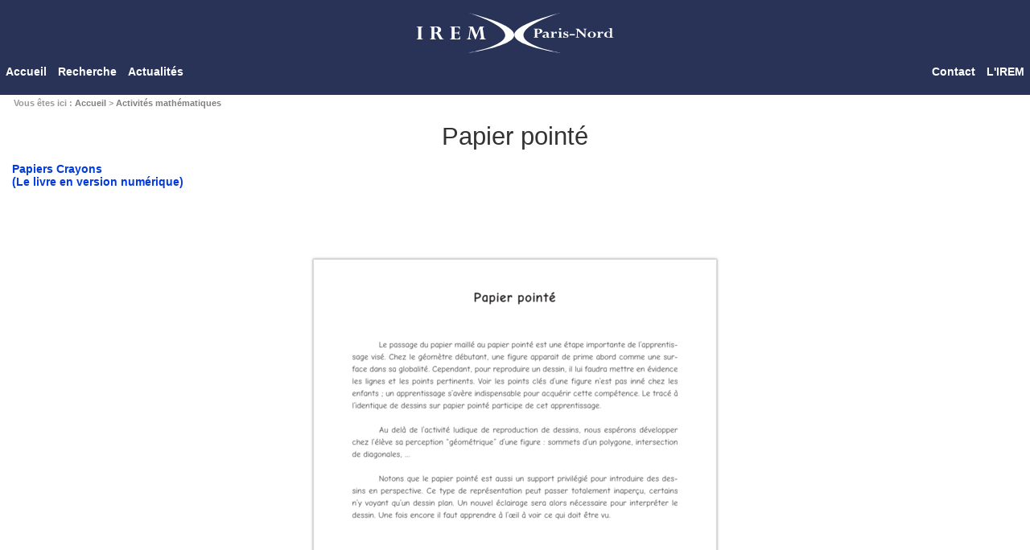

--- FILE ---
content_type: text/html; charset=utf-8
request_url: https://www-irem.univ-paris13.fr/site_spip/spip.php?article1434
body_size: 3850
content:

<!DOCTYPE html>
<html dir="ltr" lang="fr" class="ltr fr no-js">

<head>

<title>Papier pointé - IREM Paris Nord</title>



<meta name="description" content="L'IREM PARIS NORD fait partie du réseau des IREM (institut de recherche en enseignement des mathématiques). Son but est de proposer et promouvoir des contenus mathématiques à destination des professeurs de maths du secondaire et aux professeurs des écoles. Ces contenus se déclinent en activités et leçons pour la classe sur plusieurs types de support : le support papier et le support informatique avec les logiciels GéoTortue, Geogebra, le tableur, des programmes flash...">
<meta name="description2" content="IREM, réseau des IREM, mathématiques, mathematiques, maths, math, activités, leçons, Logo, GeoTortue, géotortue, défi logo, rallye mathématique, mathématiques et citoyenneté, groupe collège, collège, ecole, lycée, papiers crayons, figure, géométrie, numérique">


<meta name=viewport content="width=device-width, initial-scale=1">


<meta http-equiv="Content-Type" content="text/html; charset=utf-8">


<meta name="generator" content="SPIP 4.4.7">


<link rel="shortcut icon" href="squelettes/images/favicon.ico">


<link rel="alternate" type="application/rss+xml" title="Syndiquer tout le site" href="spip.php?page=backend">


<link rel="stylesheet" href="prive/spip_style.css" type="text/css" media="all">


<link rel="stylesheet" href="squelettes/habillage.css" type="text/css" media="screen, tv">


<link rel="stylesheet" href="" type="text/css" media="print">



<script>
var mediabox_settings={"auto_detect":true,"ns":"box","tt_img":true,"sel_g":"#documents_portfolio a[type='image\/jpeg'],#documents_portfolio a[type='image\/png'],#documents_portfolio a[type='image\/gif']","sel_c":".mediabox","str_ssStart":"Diaporama","str_ssStop":"Arr\u00eater","str_cur":"{current}\/{total}","str_prev":"Pr\u00e9c\u00e9dent","str_next":"Suivant","str_close":"Fermer","str_loading":"Chargement\u2026","str_petc":"Taper \u2019Echap\u2019 pour fermer","str_dialTitDef":"Boite de dialogue","str_dialTitMed":"Affichage d\u2019un media","splash_url":"","lity":{"skin":"_simple-dark","maxWidth":"90%","maxHeight":"90%","minWidth":"400px","minHeight":"","slideshow_speed":"2500","opacite":"0.9","defaultCaptionState":"expanded"}};
</script>
<!-- insert_head_css -->
<link rel="stylesheet" href="plugins-dist/mediabox/lib/lity/lity.css?1764926070" type="text/css" media="all" />
<link rel="stylesheet" href="plugins-dist/mediabox/lity/css/lity.mediabox.css?1764926070" type="text/css" media="all" />
<link rel="stylesheet" href="plugins-dist/mediabox/lity/skins/_simple-dark/lity.css?1764926070" type="text/css" media="all" /><link rel='stylesheet' type='text/css' media='all' href='plugins-dist/porte_plume/css/barre_outils.css?1764926072' />
<link rel='stylesheet' type='text/css' media='all' href='local/cache-css/cssdyn-css_barre_outils_icones_css-65b98287.css?1765450146' />
<script src="prive/javascript/jquery.js?1764925040" type="text/javascript"></script>

<script src="prive/javascript/jquery.form.js?1764925040" type="text/javascript"></script>

<script src="prive/javascript/jquery.autosave.js?1764925040" type="text/javascript"></script>

<script src="prive/javascript/jquery.placeholder-label.js?1764925040" type="text/javascript"></script>

<script src="prive/javascript/ajaxCallback.js?1764925040" type="text/javascript"></script>

<script src="prive/javascript/js.cookie.js?1764925040" type="text/javascript"></script>
<!-- insert_head -->
<script src="plugins-dist/mediabox/lib/lity/lity.js?1764926070" type="text/javascript"></script>
<script src="plugins-dist/mediabox/lity/js/lity.mediabox.js?1764926070" type="text/javascript"></script>
<script src="plugins-dist/mediabox/javascript/spip.mediabox.js?1764926070" type="text/javascript"></script><script type='text/javascript' src='plugins-dist/porte_plume/javascript/jquery.markitup_pour_spip.js?1764926072'></script>
<script type='text/javascript' src='plugins-dist/porte_plume/javascript/jquery.previsu_spip.js?1764926072'></script>
<script type='text/javascript' src='local/cache-js/jsdyn-javascript_porte_plume_start_js-4b0fb15c.js?1765450146'></script>

<link rel="alternate" type="application/rss+xml" title="Syndiquer cette rubrique" href="spip.php?page=backend&amp;id_rubrique=12" />
</head>

<body>

	<div id="page">

		
		<div id="entete">
	<div class="logo_recherche">	
		<div class="logo_site">
			<img src="squelettes/images/logo_irem.svg" alt="">
		</div>
	</div>
</div>

<div class="menu">
		<div class="menu_gauche">
 				<div class="bouton"><a href="http://www-irem.univ-paris13.fr/site_spip">Accueil</a></div>
 				<div class="bouton bouton_recherche">
 					<a href="javascript:void(0)">Recherche</a>
 				</div>
 				<div class="conteneur_formulaire_recherche"><div class="formulaire_spip formulaire_recherche" id="formulaire_recherche">
<form action="spip.php?page=recherche" method="get">
	<div class="conteneur">
	<input name="page" value="recherche" type="hidden"
>
		
		<label for="recherche"></label>
		<input type="search" class="search text" name="recherche" id="recherche" accesskey="4" autocapitalize="off" autocorrect="off" placeholder="Saisir la recherche ..."/>
		<input type="Image" class="bouton_rechercher" src="https://www-irem.univ-paris13.fr/site_spip/squelettes/images/icone_rechercher.svg" border="0" name="submit">
	</div>
</form>
</div>
</div>
 			
 				<div class="bouton bouton_actualités">
 					<a href="javascript:void(0)">Actualités</a>
 				</div>
 				<div class="conteneur_actualités">
 						<div class="conteneur_actualités_bis">
 						
							<a class="element_conteneur_actualités" href="spip.php?article1549">
								<div class="element_actualités">
									<div class="date">janvier 2026</div>
									<div class="image_element"><img
	src="IMG/logo/gazette2_cycle2_140.png?1767535044"
	class="spip_logo"
	width="140"
	height="198"
	alt=""/></div>
									<div class="titre_element">Le rallye cycle 2</div>
									<div class="descriptif_element"><p>La gazette n&#176;2 est sortie.<br class='autobr' />
Vous y trouverez des indications précises sur la nature des épreuves du mois de mars et des activités pour préparer vos élèves.</p></div>
								</div>
							</a>
						
							<a class="element_conteneur_actualités" href="spip.php?article509">
								<div class="element_actualités">
									<div class="date">septembre 2025</div>
									<div class="image_element"><img
	src="IMG/logo/affiche_cycle3_2026_140.png?1756926640"
	class="spip_logo"
	width="140"
	height="198"
	alt=""/></div>
									<div class="titre_element">Le rallye cycle 3</div>
									<div class="descriptif_element"><p>La gazette n&#176;1 est sortie.<br class='autobr' />
Vous y trouverez les dates, les modalités d&#8217;inscription et de passation.</p></div>
								</div>
							</a>
						
							<a class="element_conteneur_actualités" href="spip.php?article1549">
								<div class="element_actualités">
									<div class="date">septembre 2025</div>
									<div class="image_element"><img
	src="IMG/logo/affiche_cycle2_2026_140.png?1756837976"
	class="spip_logo"
	width="140"
	height="198"
	alt=""/></div>
									<div class="titre_element">Le rallye cycle 2</div>
									<div class="descriptif_element"><p>La gazette n&#176;1 est sortie.<br class='autobr' />
Vous y trouverez les dates et les modalités d&#8217;inscription et de passation.</p></div>
								</div>
							</a>
						
							<a class="element_conteneur_actualités" href="spip.php?rubrique149">
								<div class="element_actualités">
									<div class="date">août 2025</div>
									<div class="image_element"><img
	src="IMG/logo/rubrique_pcdc_128-2.png?1742837141"
	class="spip_logo"
	width="128"
	height="128"
	alt=""/></div>
									<div class="titre_element">Papiers Crayons de couleur</div>
									<div class="descriptif_element"><p>Un projet d&#8217;activités géométriques pour l&#8217;école en cours d&#8217;élaboration et d&#8217;expérimentation.<br class='autobr' />
Mise à jour comprenant une réorganisation de la progression et de nouvelles activités.</p></div>
								</div>
							</a>
						
							<a class="element_conteneur_actualités" href="spip.php?article1549">
								<div class="element_actualités">
									<div class="date">mai 2025</div>
									<div class="image_element"><img
	src="IMG/logo/gazette5_cycle2_140.png?1746451942"
	class="spip_logo"
	width="140"
	height="198"
	alt=""/></div>
									<div class="titre_element">Le rallye cycle 2</div>
									<div class="descriptif_element"><p>La gazette n&#176;5 est sortie.<br class='autobr' />
Vous y trouverez le tableau d&#8217;honneur, une synthèse des résultats et des commentaires sur les épreuves.</p></div>
								</div>
							</a>
						
							<a class="element_conteneur_actualités" href="spip.php?article1667">
								<div class="element_actualités">
									<div class="date">avril 2025</div>
									<div class="image_element"><img
	src="IMG/logo/rubricamaths_140-2.svg?1727261366"
	class="spip_logo"
	width="140"
	height="140"
	alt=""/></div>
									<div class="titre_element">Rubricamaths</div>
									<div class="descriptif_element"><p>L&#8217;article de Présentation de Rubricamaths a été complété. Celui-ci détaille les principales démarches qu&#8217;il est possible de mettre en oeuvre avec les activités informatiques présentes.</p></div>
								</div>
							</a>
						
						</div>
 				</div>
 			</div>
 			<div class="menu_droit">
 				<div class="bouton"><a href="spip.php?article235">Contact</a></div>
				<div class="bouton"><a href="spip.php?rubrique30">L'IREM</a></div>
			</div>
		
	</div>
<div id="arborescence">
<strong>Vous êtes ici : </strong>
<a href="http://www-irem.univ-paris13.fr/site_spip">Accueil</a>


&gt; <a href="spip.php?rubrique12">Activités mathématiques</a>


</div><button id="myBtn" onclick="topFunction()" title="Aller au dessus"></button>

<script type="text/javascript">
// Get the button:
let mybutton = document.getElementById("myBtn");

// When the user scrolls down 300px from the top of the document, show the button
window.onscroll = function() {scrollFunction()};

function scrollFunction() {
  if (document.body.scrollTop > 300 || document.documentElement.scrollTop > 300) {
    mybutton.style.display = "block";
  } else {
    mybutton.style.display = "none";
  } 
}

// When the user clicks on the button, scroll to the top of the document
function topFunction() {
	var h = 0;
	if (document.getElementById("ancre0") !== null) {
			h
		 	 document.body.scrollTo(0,document.getElementById("ancre0").offsetTop-50); // For Safari
 			 document.documentElement.scrollTo(0,document.getElementById("ancre0").offsetTop-50); // For Chrome, Firefox, IE and Opera
	}
	else {
	 	 document.body.scrollTop = 0; // For Safari
 		 document.documentElement.scrollTop = 0; // For Chrome, Firefox, IE and Opera
 	}
}

document.getElementsByClassName("bouton_recherche")[0].onclick = ClicFunction;
document.getElementsByClassName("bouton_actualités")[0].onclick = ClicFunction2;


var recherche_ouvert = false;
var actualités_ouvert = false;

function ClicFunction() {
	if (actualités_ouvert==true) {
  		document.getElementsByClassName("conteneur_actualités")[0].style.display = "none";
  		actualités_ouvert = false;
  	}

	if (recherche_ouvert==false) {
  		document.getElementsByClassName("conteneur_formulaire_recherche")[0].style.display = "block";
  		recherche_ouvert = true;
  	}
  	else {
  		document.getElementsByClassName("conteneur_formulaire_recherche")[0].style.display = "none";
  		recherche_ouvert = false;
  	}
}

function ClicFunction2() {
	if (recherche_ouvert==true) {
  		document.getElementsByClassName("conteneur_formulaire_recherche")[0].style.display = "none";
  		recherche_ouvert = false;
  	}
  	
	if (actualités_ouvert==false) {
  		document.getElementsByClassName("conteneur_actualités")[0].style.display = "block";
  		actualités_ouvert = true;
  	}
  	else {
  		document.getElementsByClassName("conteneur_actualités")[0].style.display = "none";
  		actualités_ouvert = false;
  	}
}

</script>

		
		
		
			<div id="conteneur">
	

		
		<div id="contenu">

			<div class="cartouche">
	     	    <div id="titre_article">Papier pointé</div>
	  		</div>

			
			

			
			<a href="spip.php?article1263">Papiers Crayons<br/>(Le livre en version numérique)</a>
			<br/>
			<br/>
			<br/>
			
			
    			

			<div class="colonne-1000px">

				<div class="colonne1 image">
					
	               		<div class="image">
							<a href="IMG/pdf/papier_pointe.pdf"><img src='IMG/png/papier_pointe.png?1687343667' width="500" height="708" alt='' class='spip_logo spip_logos' /></a>
	               		</div>
					
				</div>

					
					
						
				

				
				
					
		
			</div>
		</div><!-- fin contenu -->


</div><!-- fin conteneur -->		
		
		

		
		
		<div id="pied">
	<small>
		<a href="spip.php?page=backend" title="Syndiquer tout le site">&nbsp;RSS&nbsp;2.0</a>
		| <a href="spip.php?page=plan">Plan du site</a>
		| <a href="ecrire/">Espace privé</a>
		| <a href="http://www.spip.net/" title="Site réalisé avec SPIP"><img src="spip.png" alt="SPIP" width="48" height="16" class="format_png" /></a>
		| <a href="spip.php?article1901">Confidentialité</a>
	</small>
</div>
			
	</div> <!-- fin page -->

</body>
</html>

	



--- FILE ---
content_type: text/css
request_url: https://www-irem.univ-paris13.fr/site_spip/squelettes/habillage.css
body_size: 7971
content:
/* --------------------------------------------------------- */
/* Feuille de style des squelettes par defaut pour SPIP 2.0  */
/* --------------------------------------------------------- */


/* ------------------------------------------
/* Typographie generale (style transversaux)
/* ------------------------------------------ */

/* couleur de base du site */
:root {
  --bleu:#293358;
  --bleu_transparence1:rgba(41, 51, 88, 0.7);
  --bleu_transparence2:rgba(41, 51, 88, 0.4);
  --bleu_clair:#8ea3ef;
  --beige:#ad947e;
  --beige_clair:rgba(189, 162, 138, 0.7);
}

/* Liens */
a { color: #449; outline: none;}
a:hover {color: #544;}

/*lien ancre dans page*/
.ancre {
  scroll-margin-top:80px;
}


/* Titraille / Intertitres */
h1,h2,h3,h4,h5,h6 { margin: 0; padding: 0; font-weight: normal; font-size: 1em; /* font-family: Georgia, Times, serif;*/ }
h1 { font-size: 1.70em; color: #000; }
h2 { font-size: 1.40em; font-weight: normal; }
h2, h2 a, h2 a:focus, h2 a:hover, h2 a:active { color: #003; }
h3 { font-size: 1.20em; font-weight: bold; }
h3.spip {} /* Cf.: spip_style.css */
hr.spip {} /* Cf.: spip_style.css */

hr {border-top:1px solid #969696;}

/* Autres enrichissements typo */
strong { font-weight: bold; }
em { font-style: italic; }
abbr, acronym { border-bottom: 1px dotted; cursor: help; }
small { font-size: 0.90em; color: #666; }
dfn { font-weight: bold; color: #666; }
del { text-decoration: line-through; }
ins { color: red !important; text-decoration: none; }
sup, sub { font-size: .8em; font-variant: normal; }

/* Listes */
ul.spip {} /* Cf.: spip_style.css */
ol.spip {} /* Cf.: spip_style.css */
dl {}
dt {}
dd {}

/* Citations, code et poesie */
cite {}
q {}
blockquote {}
blockquote.spip {} /* Cf.: spip_style.css */
blockquote.spip_poesie {} /* Cf.: spip_style.css */
.spip_code {} /* Cf.: spip_style.css */
.spip_cadre {} /* Cf.: spip_style.css */
address {}

/* Tableaux */
table.spip {} /* Cf.: spip_style.css */

/* Logos, documents et images */
img { margin: 5px; padding: 0; border: 0; max-width: 100%;
  height: auto;}

.spip_logos {} /* Cf.: spip_style.css */
.spip_documents { } /* Cf.: spip_style.css */
.spip_documents_center {} /* Cf.: spip_style.css */
.spip_documents_left {} /* Cf.: spip_style.css */
.spip_documents_right {} /* Cf.: spip_style.css */
.spip_doc_titre {text-align: center;margin-top: 0.5em;font-weight: normal;font-size: 1em;} /* Cf.: spip_style.css */
.spip_doc_descriptif {} /* Cf.: spip_style.css */


.image_encadre {text-align: center;margin:0;padding: 0}
.image_encadre img {box-shadow:0px 0px 3px #969696;border:1px solid #D8D8D8;height: auto;}
.image_encadre img:hover{border:1px solid #969696;}


/* ------------------------------------------
/* Disposition a l'ecran des blocs principaux
/* ------------------------------------------ */
html { font-size: 100%; } 

body {
  font-size: 0.875em;
  font-family: helvetica, arial, sans-serif;
  margin: 0;
  padding: 0;
  word-wrap: break-word;
  hyphens: auto;}


/* Non visible a l'ecran */
.invisible { position: absolute; top: -3000em; height: 1%; }

/*top bouton*/
#myBtn {
  display: none; /* Hidden by default */
  position: fixed; /* Fixed/sticky position */
  bottom: 5px; /* Place the button at the bottom of the page */
  right: 5px; /* Place the button 30px from the right */
  width: 40px;
  height: 40px;
  z-index: 99; /* Make sure it does not overlap */
  border: none; /* Remove borders */
  outline: none; /* Remove outline */
  background-color: var(--beige); /* Set a background color */
  background-image: url(https://www-irem.univ-paris13.fr/site_spip/squelettes/images/icone_fleche_haut.svg);
  background-repeat: no-repeat;
  color: white; /* Text color */
  cursor: pointer; /* Add a mouse pointer on hover */
  border-radius: 5px; /* Rounded corners */
}

#myBtn:hover {
  background-color: var(--beige_clair); /* Add a dark-grey background on hover */
}

/* Entete*/
#entete {
  display: flex;
  flex-direction:column;
  width: auto;
  height: auto;
  background-color: var(--bleu);
  vertical-align: center;
  color: #D8D8D8;
  padding-top:10px;
 }

#entete .logo_recherche {
  display: flex;
  flex-direction: column;
  justify-content:space-between;
  align-items:center;
  z-index: 1;
}

#entete .logo_site {
  
}

/* Menu */
.menu {
  position: sticky;
  top: 0;
  background-color: var(--bleu);
  margin-top: -15px;
  padding-top: 1em;
  padding-bottom: 1em;
  display: flex;
  flex-direction: row;
  justify-content: space-between;
}

.menu_gauche, .menu_droit{
  display: flex;
  flex-direction: row;
}

.menu .bouton a{
  font-size: 1em;
  padding: 0.5em;
  color:white;
  display: block;

}

.menu .bouton a:hover{
  background-color: var(--bleu_transparence1);
  text-decoration:underline;
}

.menu .bouton.bouton_actualités .conteneur_actualités_bis a:hover{
  text-decoration:none;
}


.conteneur_formulaire_recherche {
  display: none;
  position: absolute;
  z-index: 1;
  background-color: var(--bleu_transparence1);
  left:0;
  width:100%;
  margin-top:42px;

 }

.conteneur_formulaire_recherche #formulaire_recherche{
  padding-left: 80px;
}

.conteneur_formulaire_recherche #formulaire_recherche .conteneur {
  display: flex;
  flex-direction: row;
}

.conteneur_formulaire_recherche .text {
  height: 30px;
  width: 250px;
}

.conteneur_formulaire_recherche .bouton_rechercher{
  margin-left: 0.5em;

}

.conteneur_formulaire_recherche .bouton_rechercher:hover {
  background-color: var(--bleu);
  border-radius: 5px;
}


.conteneur_actualités {
  display: none;
  position: absolute;
  z-index: 1;
  background-color: var(--bleu_transparence1);
  width: 100%;
  left:0;
  padding-top: 2em;
  max-width: 100%;
  overflow: hidden;
  overflow-x: scroll;
  scrollbar-color: #FFFFFF #000000;
  scrollbar-width: auto;
   margin-top:42px;
}

.conteneur_actualités_bis{
  display:flex;
  flex-direction: row;
  flex-wrap: nowrap;
  padding-bottom: 1em;
  padding-left: 5%;
  align-items: flex-start;
}


.conteneur_actualités_bis .element_actualités{
  width:150px;
  display: flex;
  flex-direction: column;
  align-items: center;
  padding:1.2em;
  flex-grow: 1;
}

.conteneur_actualités_bis .element_actualités {
  color:white;
}

.conteneur_actualités_bis .element_actualités:hover {
  background-color: var(--bleu_transparence1);
}

.conteneur_actualités_bis .element_actualités .date {
 font-style: italic;
  margin-bottom: 0.2em;
}

.conteneur_actualités_bis .element_actualités .descriptif_element {
 font-size: 0.9em;
}


/*Corps de page*/
#page {}
#conteneur {margin:1em;}
#contenu {margin:1em;font-size: 1em;max-width:1250px;margin:0 auto;}
#titre_rubrique, #titre_article { text-align: center; font-size: 2.2em; color:#333;}
#soustitre_rubrique, #soustitre_article  {text-align: center; font-size: 1.6em;font-style: italic; color:#6E6E6E;}
#texte_presentation_rubrique{}

#texte_article{}
#texte_presentation_article{}

/* Hierarchie */
#hierarchie { clear: both; margin-bottom: 2em; font-size: 0.90em; }
#hierarchie, #hierarchie a { color: #666; }

.cartouche { margin-bottom: 1em; text-align: center;}
.cartouche .titre { font-size: 2em; }
.cartouche .spip_logos { float: right; margin-left: 16px; margin-bottom: 4px; }
.cartouche p { margin: 0; padding: 0; clear: left; }
.surtitre, .soustitre { font-size: 0.90em; color: #666; text-transform: uppercase; letter-spacing: 0.10em; }
.cartouche .surtitre { margin-bottom: 0.30em; }
.cartouche .soustitre { margin-top: 0.50em; margin-bottom: 0.30em; }
.cartouche .traductions { font-size: 0.90em; }

.chapo { margin-bottom: 1.50em; line-height: 1.40em; font-weight: bold; color: #669;}
.texte { line-height: 1.60em; }
.hyperlien { display: block; background: #EEE; padding: 0.50em 1em; font-weight: bold; color: #8B6F92; }
.ps, .notes { margin-bottom: 2em; line-height: 1.40em; }
.notes { clear: both; font-size: 0.90em; }

abbr.published { border: 0; }

/* Portfolio */
#documents_portfolio { clear: both; margin: 2em auto; text-align: center; }
#documents_portfolio .spip_logos { margin: 6px 3px 0 3px; border: 4px solid #DDD; }
#documents_portfolio a.on .spip_logos { border-color: #F57900; }
#documents_portfolio a:focus .spip_logos,
#documents_portfolio a:hover .spip_logos,
#documents_portfolio a:active .spip_logos { border-color: #8B6F92; }


/*pied*/
#pied {
  display: block;width: 100%;height: 100%;min-height:3em;padding-top:0.7em;
  background-color: var(--bleu);
  vertical-align: center;color: #D8D8D8;text-shadow: 0px 1px 0px rgba(0, 0, 0, 0.3);
  text-align: center;
}
#pied img { vertical-align: middle; }
#pied a {color: white;text-decoration: none;padding: 0 0.5em;}
#pied a:hover {text-decoration:underline;}


/* arborescence (fil d'ariane) */
#arborescence { padding:4px; background:transparent; font-size:0.8em; color:#808080; text-align: left; padding-left: 1.5em; }
#arborescence a { color:#808080; text-decoration:none; }
#arborescence a:hover { color:#FF4000; }
#arborescence strong { color:#999; }
#arborescence em { color:#999; }



/* ------------------------------------------
/* Page d'accueil
/* ------------------------------------------ */

/* contenu */

.contenu_sommaire{
  display: flex;
  flex-direction:column;
  justify-content:space-around;
  font-size:1.1em;
}

.rubrique{
  margin-top: 1em;
  margin-bottom: 1em;
}

.bloc_titre{
  display: flex;
  align-items: center;
  margin-bottom: 10px;
  flex-direction: row;
}

.bloc_titre .titre_rubrique {
  font-size: 1.3em;
  font-weight: bold;
  flex-grow: 0;
  margin-right: 10px;
}

.bloc_titre .ligne_deco {
  background-color: var(--beige);
  flex-grow: 1;
  height:3px;
  display: none;

}

.titre{
  display: block;
  width: 100%;
}

.contenu_rubrique {
  display: flex;
  flex-direction: row;
  justify-content:space-around;
  flex-wrap: wrap;
}

.element_conteneur{
  display: flex;
  flex-direction: row;
  justify-content: space-around;
  border:1px solid white;
  box-shadow:0px 0px 3px #969696;
  margin:0.5em;
  flex-grow:1;
  justify-content: space-around;
  align-items: center;
}

.element_conteneur:hover{
  border:1px solid #000000;
}

.element{
  display: flex;
  flex-direction: column;
  min-height: 190px;
  width:200px;
  margin:0.5em;
  text-align:center;
}

.titre_element {
  margin-top:0.5em;
  font-size: 1.1em;
  hyphens: none;
}

.titre_element, .sous_titre_element {
  text-align:center;
}

.sous_titre_element {
  font-size:0.8em;margin-top: 0.5em;
  font-weight:normal;
  font-style:italic;
  color:#6E6E6E
}

.image_element img, .image_element object, .image_activites img {
  max-width: 100%;height: auto;
}

.element_conteneur_activités {
  display: flex;
  flex-direction: column;
  justify-content: space-around;
  flex-grow: 1;
}

.element_conteneur_activités.element_conteneur1 {
  flex-direction: row;
  flex-grow: 1;
}


.element_conteneur_activités.element_conteneur2 {
  flex-direction: column;
}


.element_conteneur_activités.element_conteneur3 {
  flex-direction: column;
}

.element_conteneur.element_conteneur_activité_au_hasard{
  display: flex;
  flex-direction: column;
  justify-content: flex-start;
}

.element.element_activité_au_hasard img{
  width: auto;
  border:1px solid #D8D8D8;
}

.titre_rubrique_activité_hasard{
  padding-top: 0.5em;
  font-size: 1.1em;

}

.titre_element_activité_hasard{
  font-size:0.9em ;
  margin-bottom: 0.5em;
}

.element_activité_au_hasard{
  display: flex;
  flex-direction: column;
  justify-content: space-around;
   min-height: 300px;
   margin-top: 2em;
   width:300px;
}

.element_conteneur_activités.conteneur1 .element{
  width: 300px;
}

.rubrique_autres .contenu_rubrique {
  display: flex;
  flex-direction: row;
  flex-wrap: nowrap;
 /* border-left:1px solid var(--bleu);
  margin-left: 10px;*/
}

.rubrique_autres .element_conteneur_autres.element_conteneur1{
  display: flex;
  flex-direction: row;
  justify-content: space-around;
  flex-wrap: wrap;
  flex-grow:1;
}

.rubrique_autres .element_conteneur_autres.element_conteneur2{
  display: flex;
  flex-direction: row;
  flex-grow: 0;
}

.rubrique_autres .element_conteneur_artpéda .element_conteneur{
  min-height: 100px;
} 

.rubrique_autres .element_conteneur_artpéda .element_conteneur .element{
  min-height: 0px;
} 

.rubrique_autres .element_tous{
  width: 30px;
  min-height: 2em;
  align-items: center;
  justify-content: center;
} 

.element_conteneur_publications img {
  width: auto;
  border:1px solid #D8D8D8;
}


/*disposition adaptative*/
@media (max-width: 1360px) {
  .element_conteneur_activités.element_conteneur1 {
  flex-direction: column;
  }
}


@media (max-width: 1040px) {
  .element_conteneur_activités.conteneur1 .element{
    width: 200px;
  }
  .element_activité_au_hasard{
    width:200px;
  }
}

@media (max-width: 730px) {
  .element_conteneur_activités.element_conteneur3 {
   flex-direction: row;
  }
}

@media (max-width: 520px) {
  .element_conteneur_activités.element_conteneur2, .element_conteneur_activités.element_conteneur3{
  flex-direction: column;
  }
}

@media (max-width: 550px) {
  .rubrique_autres .contenu_rubrique {
    flex-direction: column;
  }
  .rubrique_autres .element_conteneur_autres.element_conteneur2{
  flex-grow: 1;
}


}

/*fin disposition adaptative*/


.contenu_sommaire a, .contenu_sommaire a:visited,.contenu_sommaire,.contenu_sommaire a:hover {
  text-decoration:none;color:#333;}






.element_tous:hover{text-decoration: underline;text-decoration-color:#969696; }




.rubrique_liens_externes a {font-weight: normal;}
.rubrique_liens_externes .conteneur_liens_externes a:hover{text-decoration: underline;text-decoration-color:#969696;}
.rubrique_liens_externes .lien a{margin-top: 0.5em;font-weight: normal;font-size: 0.7em;text-align:right;}
.rubrique_liens_externes .lien a:hover{text-decoration: underline;text-decoration-color:#969696; }

/* ------------------------------------------
/* Article PDF
/* ------------------------------------------ */

.img-pdf { max-width: 502px; height: auto; margin: 0 auto; padding: 0; text-align: center;box-shadow:0px 0px 3px #969696;border:1px solid #D8D8D8; overflow: hidden;} 
.img-pdf:hover { border: 1px solid #969696; }
.info_telecharger {margin: 0 auto; text-align: center; font-size: 0.8em; font-weight: bold; color: #054085; }

.ancre-commentaires { display: block; float: right; }


/* ------------------------------------------
/* La rubrique Activités
/* commun avec la page de recherche
/* ------------------------------------------ */

.titre_partie_activites_recentes {text-align: center; font-size: 1.6em; margin-top: 1em; margin-bottom: 0.5em; }
.titre_partie_activites {text-align: center; font-size: 1.6em; margin-top: 2em; margin-bottom: 0.5em; }

/* Les dernières activités */
.contenu_activites {margin:1em;margin-bottom:3em;}

.contenu_activites_recentes {display: flex;
  flex-direction: row;
  flex-wrap: wrap;
  align-items: flex-start;
  background-color: var(--bleu_transparence2);}

.element_activites_recentes{width: calc(100% * 1 / 6 - 2em); margin:1em;
  flex:0 0 auto;
  display:flex;
  flex-wrap: wrap;
  flex-direction:column;
}

.image_activites_recentes{margin-left: auto;margin-right: auto;margin-bottom: auto;}
.image_activites_recentes img {box-shadow:0px 0px 3px #969696;border:1px solid #D8D8D8;max-width: 100%;height: auto;}
.image_activites_recentes img:hover {border:1px solid #969696}
.titre_activites_recentes{max-width: 157px;margin:auto;margin-top: 0.5em;text-align: center;}
.vignette_activites_recentes{}

@media (max-width: 1200px) {.element_activites_recentes {width: calc(100% * 1 / 3 - 2em);}}
@media (max-width: 680px) {.element_activites_recentes {width: calc(100% * 1 / 2 - 2em);}}
@media (max-width: 470px) {.element_activites_recentes {width: calc(100% * 1 / 1 - 2em);}}


/* Tableaux d'activités */
.contenu_activites_liste {display: flex;
  flex-direction: row;
  flex-wrap: wrap;
  max-height: 500px;overflow:auto;border: 1px solid #CECEF6;}

.element_activites{width: calc(100% * 1 / 4 - 2em); margin:1em;
  display:flex;
  flex-wrap: wrap;
  flex:0 0 auto;
  flex-direction:column;
  }


.element_activites .conteneur_im_texte {display: flex;
  flex-direction: row;
  justify-content:flex-start;
  padding:1em;background-color: var(--bleu_transparence2);min-height: 177px;}

.element_activites .conteneur_texte {display: flex;
   flex-direction:column;
   padding-left: 1em;}


.image_activites{min-width:120px;/*border: 1px solid #054085;*/}
.image_activites img {box-shadow:0px 0px 3px #969696;border:1px solid #D8D8D8;}
.image_activites img:hover {border:1px solid #969696}
.titre_activites{text-align: left;margin-bottom: 1em; font-weight: bold;}
.theme_activites{font-size: 0.7em;text-transform: uppercase;}
.niveau_activites{font-size: 0.7em;margin-top:2em;}
.type_activites {font-size: 0.7em;margin-top:0.5em;}
.pertinence{font-size: 0.7em;margin-top:0.5em;text-align: center;}
    
@media (max-width: 1450px) {.element_activites {width: calc(100% * 1 / 3 - 2em);}}
@media (max-width: 1100px) {.element_activites {width: calc(100% * 1 / 2 - 2em);}}
@media (max-width: 750px) {.element_activites {width: calc(100% * 1 / 1 - 2em);}}


/* Les leçons */

#lecons { clear: both; font-size: 1em; width: 920px; margin: 0 auto 20px auto; padding: 10px; border: 2px solid #AAAAFF; border-radius: 10px; }
#liste_lecons { padding-left: 3em; line-height: 2em;  }

/* ------------------------------------------
/* La page de recherche
/* ------------------------------------------ */
.contenu_recherche {margin:1em;margin-bottom:3em;}
.nouvelle_recherche{text-align: center;margin-bottom: -1em}
.titre_recherche_activites{text-align: center; font-size: 1.6em; margin-bottom: 1em;}
.titre_recherche_artpeda{text-align: center; font-size: 1.6em; margin-top: 2em; padding-top:1em;margin-bottom: 0.5em;border-top:1px solid #969696;}
.contenu_recherche .contenu_activites_liste{ max-height: 400px;}
.element_recherche{flex:1 1 auto;}
.texte_recherche{text-align:center;}

/* ---------------------------------------------------
/* Rubrique Les Sections
/* commun aux rubriques sections, rallye, 3è dimension,GéoTortue 
/* --------------------------------------------------- */

.conteneur_section{display: flex;
  flex-direction:column;align-items:center;margin-top:2em;}
.conteneur_element_sections{box-shadow:0px 0px 3px #969696;border:1px solid #D8D8D8;margin:0.5em;}
.conteneur_element_sections:hover{border:1px solid #969696}


.element_sections {display: flex;
 flex-direction: row;
margin:0.5em;}
.conteneur_section a,.conteneur_section a:hover{text-decoration: none;color:#333;}
.element_sections .conteneur_im{width:200px;padding-right:1em;margin:auto;text-align: center;}
.element_sections .conteneur_texte{width:500px;margin:auto;padding-left: 2em}
.element_sections .conteneur_texte_seul{width:707px;margin:auto;padding-right:1em;padding-left: 1.5em}
.element_sections .conteneur_texte .titre_section{font-size:1.6em;font-weight:normal;margin-bottom:0.5em;color: #333}
.element_sections .conteneur_texte .sous_titre_section{font-size: 1.2em;font-weight:normal;font-style:italic;color:#6E6E6E}
.element_sections .conteneur_texte_seul .titre_section{font-size: 1.6em;font-weight:normal;margin-bottom:0.5em;color: #333}
.element_sections .conteneur_texte_seul .sous_titre_section{font-size: 1.2em;font-weight:normal;font-style:italic;color:#6E6E6E}


@media (max-width: 800px) {.element_sections .conteneur_texte{width:100%;}
                           .conteneur_element_sections,.element_sections .conteneur_texte_seul{width:100%;}}
@media (max-width: 460px) {.element_sections .conteneur_im{display: none;}
                           .element_sections .conteneur_texte_seul{padding-left: 1em}
                           .element_sections .conteneur_texte{padding-left: 1em}}

.conteneur_publication .element_sections .conteneur_im img{box-shadow:0px 0px 3px #969696;border:1px solid #D8D8D8;}

/* ---------------------------------------------------
/* Rubrique Articles Pédagogiques
/* --------------------------------------------------- */

.partie_art_peda .titre_partie{font-size: 1.6em; padding-top:1em;margin-top: 1em; margin-bottom: 1em;border-top:1px solid #969696;}
.conteneur_artpeda{display: flex;
 flex-direction: row;
 flex-wrap: wrap; margin-top:2em;margin-bottom:2em;}
.element_conteneur_artpeda{width: calc(100% * 1 / 6 - 2em);margin:1em;}
.cadre_element_artpeda{box-shadow:0px 0px 3px #969696;border:1px solid #D8D8D8; min-height:86px; min-width:200px;
  display: flex;
 align-items:center;}
.cadre_element_artpeda:hover{border:1px solid #969696}
.element_artpeda {margin:1em; text-align:center;flex:1;}
.titre_element_art_peda{font-size:1em;}
.date_publication_art_peda{margin-top:0.7em;font-size:0.7em;color:#6E6E6E;}
.conteneur_artpeda a,.conteneur_artpeda a:hover{text-decoration: none;color:#333;}

@media (max-width: 2500px){.element_conteneur_artpeda {width: calc(100% * 1 / 5 - 2em);}}
@media (max-width: 1370px){.element_conteneur_artpeda {width: calc(100% * 1 / 4 - 2em);}}
@media (max-width: 1100px){.element_conteneur_artpeda {width: calc(100% * 1 / 3 - 2em);}}
@media (max-width: 840px){.element_conteneur_artpeda {width: calc(100% * 1 / 2 - 2em);}}
@media (max-width: 575px){.element_conteneur_artpeda {width: calc(100% * 1 / 1 - 2em);}}

/*Style particuliers des articles pédagogiques*/
.enonce, .enonce_liste {border-left: 3px solid silver;margin:20px;}
.enonce {padding-left:20px;}


/* ---------------------------------------------------
/* Article La troisième dimension (version numérique) , Les fiches LOGO et Papiers Crayons
/* --------------------------------------------------- */

.intro_espace{border-top:1px solid #969696;margin-top:2em;margin-bottom:2em;}
.texte_1{text-align: center; font-size: 1.6em; padding-top: 1em; margin-bottom: 2em;border-top:1px solid #969696; }
.texte_2{font-size: 1em; margin-bottom: 2em;}
.texte_3{font-size: 1em; margin-bottom: 2em;font-style: italic;}
.texte_4{font-size: 1em; margin-bottom: 2em;margin-top: 3em;font-style: italic;}
.retour_sommaire {margin-top: 1em;text-align: right;float: right;}
.partie{}

.titre_sommaire{font-size: 1.2em;margin-bottom: 0.5em;margin-top:1em;padding-top:1em;}
.titre_partie{font-size: 1.2em;margin-bottom: 0.5em;margin-top:1em;padding-top:1em;border-top:1px solid #969696;}


/* grille 160px, utilisable aussi dans le texte d'une rubrique ou d'un article*/
[class*="grille_160px-"] { display: flex;
 flex-direction: row;
  flex-wrap: wrap;
align-items: flex-start;}

[class*="grille_160px-"] > *{width: calc(100% * 1 / 6 - 20px);
  flex:0 0 auto;
 display:flex;
 flex-wrap: wrap;
  flex-direction:column; 
   margin:10px;}

[class*="grille_160px-"] > .element .conteneur_vignette{margin-left: auto;margin-right: auto;margin-bottom: auto;}
[class*="grille_160px-"] > .element .conteneur_vignette .vignette{box-shadow:0px 0px 3px #969696;border:1px solid #D8D8D8;max-width: 100%;height: auto;}
[class*="grille_160px-"] > .element .conteneur_vignette .vignette:hover {border:1px solid #969696}
[class*="grille_160px-"] > .element .titre{max-width: 160px;margin:auto;text-align: center;margin-top: 0.5em;font-weight: normal;}
[class*="grille_160px-"] > a,[class*="grille_160px-"] > .element .titre {text-decoration: none;color:#333;}
[class*="grille_160px-"] > a:hover,[class*="grille_160px-"] > .element .titre:hover{text-decoration: none;}

[class*="grille_160px-8"] > *{width: calc(100% * 1 / 8 - 20px);}
[class*="grille_160px-7"] > *{width: calc(100% * 1 / 7 - 20px);}
[class*="grille_160px-6"] > *{width: calc(100% * 1 / 6 - 20px);}
[class*="grille_160px-5"] > *{width: calc(100% * 1 / 5 - 20px);}
[class*="grille_160px-4"] > *{width: calc(100% * 1 / 4 - 20px);}
[class*="grille_160px-3"] > *{width: calc(100% * 1 / 3 - 20px);}
[class*="grille_160px-2"] > *{width: calc(100% * 1 / 2 - 20px);}
[class*="grille_160px-1"] > *{width: calc(100% * 1 / 2 - 20px);}

/*disposition adaptative grille*/

@media (max-width: 1693px) {
  [class*="grille_160px-8"] > *{width: calc(100% * 1 / 8 - 20px);}}
@media (max-width: 1516px) {
  [class*="grille_160px-8"] > * 
, [class*="grille_160px-7"] > * {width: calc(100% * 1 / 7 - 20px);}}
@media (max-width: 1339px) {
  [class*="grille_160px-8"] > * 
, [class*="grille_160px-7"] > *
, [class*="grille_160px-6"] > * {width: calc(100% * 1 / 6 - 20px);}}
@media (max-width: 1162px) {
  [class*="grille_160px-8"] > * 
, [class*="grille_160px-7"] > *
, [class*="grille_160px-6"] > * 
, [class*="grille_160px-5"] > * {width: calc(100% * 1 / 5 - 20px);}}
@media (max-width: 985px) {
  [class*="grille_160px-8"] > * 
, [class*="grille_160px-7"] > *
, [class*="grille_160px-6"] > * 
, [class*="grille_160px-5"] > * 
, [class*="grille_160px-4"] > * {width: calc(100% * 1 / 4 - 20px);}}
@media (max-width: 808px) {
  [class*="grille_160px-8"] > * 
, [class*="grille_160px-7"] > *
, [class*="grille_160px-6"] > * 
, [class*="grille_160px-5"] > * 
, [class*="grille_160px-4"] > * 
, [class*="grille_160px-3"] > * {width: calc(100% * 1 / 3 - 20px);}}
@media (max-width: 631px) {
  [class*="grille_160px-8"] > * 
, [class*="grille_160px-7"] > *
, [class*="grille_160px-6"] > * 
, [class*="grille_160px-5"] > * 
, [class*="grille_160px-4"] > * 
, [class*="grille_160px-3"] > * 
, [class*="grille_160px-2"] > * {width: calc(100% * 1 / 2 - 20px);}}
@media (max-width: 454px) {
  [class*="grille_160px-8"] > * 
, [class*="grille_160px-7"] > *
, [class*="grille_160px-6"] > *
, [class*="grille_160px-5"] > *
, [class*="grille_160px-4"] > * 
, [class*="grille_160px-3"] > * 
, [class*="grille_160px-2"] > * 
, [class*="grille_160px-1"] > * {width: calc(100% * 1 / 1 - 20px);}}


/* grille 200px, utilisable aussi dans le texte d'une rubrique ou d'un article*/
[class*="grille_200px-"] { display: flex;
 flex-direction: row;
  flex-wrap: wrap;
align-items: flex-start;}

[class*="grille_200px-"] > *{width: calc(100% * 1 / 6 - 20px);
 flex:0 0 auto;
 display:flex;
 flex-wrap: wrap;
  flex-direction:column; 
   margin:10px;}

[class*="grille_200px-"] > .element .conteneur_vignette{margin-left: auto;margin-right: auto;margin-bottom: auto;}
[class*="grille_200px-"] > .element .conteneur_vignette .vignette{box-shadow:0px 0px 3px #969696;border:1px solid #D8D8D8;max-width: 100%;height: auto;}
[class*="grille_200px-"] > .element .conteneur_vignette .vignette:hover {border:1px solid #969696}
[class*="grille_200px-"] > .element .titre{max-width: 200px;margin:auto;text-align: center;margin-top: 0.5em;font-weight: normal;}
[class*="grille_200px-"] > a,[class*="grille_200px-"] > .element .titre {text-decoration: none;color:#333;}
[class*="grille_200px-"] > a:hover,[class*="grille_200px-"] > .element .titre:hover{text-decoration: none;}

[class*="grille_200px-8"] > *{width: calc(100% * 1 / 8 - 20px);}
[class*="grille_200px-7"] > *{width: calc(100% * 1 / 7 - 20px);}
[class*="grille_200px-6"] > *{width: calc(100% * 1 / 6 - 20px);}
[class*="grille_200px-5"] > *{width: calc(100% * 1 / 5 - 20px);}
[class*="grille_200px-4"] > *{width: calc(100% * 1 / 4 - 20px);}
[class*="grille_200px-3"] > *{width: calc(100% * 1 / 3 - 20px);}
[class*="grille_200px-2"] > *{width: calc(100% * 1 / 2 - 20px);}
[class*="grille_200px-1"] > *{width: calc(100% * 1 / 2 - 20px);}

/*disposition adaptative grille*/

@media (max-width: 1700px) {
 [class*="grille_200px-6"] > * {width: calc(100% * 1 / 6 - 20px);}}
@media (max-width: 1450px) {
  [class*="grille_200px-6"] > * 
, [class*="grille_200px-5"] > * {width: calc(100% * 1 / 5 - 20px);}}
@media (max-width: 1250px) {
  [class*="grille_200px-6"] > * 
, [class*="grille_200px-5"] > * 
, [class*="grille_200px-4"] > * {width: calc(100% * 1 / 4 - 20px);}}
@media (max-width: 1020px) {
  [class*="grille_200px-6"] > * 
, [class*="grille_200px-5"] > * 
, [class*="grille_200px-4"] > * 
, [class*="grille_200px-3"] > * {width: calc(100% * 1 / 3 - 20px);}}
@media (max-width: 800px) {
 [class*="grille_200px-6"] > * 
, [class*="grille_200px-5"] > * 
, [class*="grille_200px-4"] > * 
, [class*="grille_200px-3"] > * 
, [class*="grille_200px-2"] > * {width: calc(100% * 1 / 2 - 20px);}}
@media (max-width: 570px) {
  [class*="grille_200px-6"] > *
, [class*="grille_200px-5"] > *
, [class*="grille_200px-4"] > * 
, [class*="grille_200px-3"] > * 
, [class*="grille_200px-2"] > * 
, [class*="grille_200px-1"] > * {width: calc(100% * 1 / 1 - 20px);}}


/* grille 250px, utilisable aussi dans le texte d'une rubrique ou d'un article*/
[class*="grille_250px-"] { display: flex;
 flex-direction: row;
  flex-wrap: wrap;
  -ms-flex-align: start;align-items: flex-start;}

[class*="grille_250px-"] > *{width: calc(100% * 1 / 6 - 20px);
 flex:0 0 auto;
  display:flex;
 flex-wrap: wrap;
  flex-direction:column; 
   margin:10px;}

[class*="grille_250px-"] > .element .conteneur_vignette{margin-left: auto;margin-right: auto;margin-bottom: auto;}
[class*="grille_250px-"] > .element .conteneur_vignette .vignette{box-shadow:0px 0px 3px #969696;border:1px solid #D8D8D8;max-width: 100%;height: auto;}
[class*="grille_250px-"] > .element .conteneur_vignette .vignette:hover {border:1px solid #969696}
[class*="grille_250px-"] > .element .titre{max-width: 250px;margin:auto;text-align: center;margin-top: 0.5em;font-weight: normal;}
[class*="grille_250px-"] > a,[class*="grille_250px-"] > .element .titre {text-decoration: none;color:#333;}
[class*="grille_250px-"] > a:hover,[class*="grille_250px-"] > .element .titre:hover{text-decoration: none;}

[class*="grille_250px-8"] > *{width: calc(100% * 1 / 8 - 20px);}
[class*="grille_250px-7"] > *{width: calc(100% * 1 / 7 - 20px);}
[class*="grille_250px-6"] > *{width: calc(100% * 1 / 6 - 20px);}
[class*="grille_250px-5"] > *{width: calc(100% * 1 / 5 - 20px);}
[class*="grille_250px-4"] > *{width: calc(100% * 1 / 4 - 20px);}
[class*="grille_250px-3"] > *{width: calc(100% * 1 / 3 - 20px);}
[class*="grille_250px-2"] > *{width: calc(100% * 1 / 2 - 20px);}
[class*="grille_250px-1"] > *{width: calc(100% * 1 / 2 - 20px);}

/*disposition adaptative grille*/

@media (max-width: 1700px) {
 [class*="grille_250px-5"] > * {width: calc(100% * 1 / 5 - 20px);}}
@media (max-width: 1500px) {
  [class*="grille_250px-5"] > * 
, [class*="grille_250px-4"] > * {width: calc(100% * 1 / 4 - 20px);}}
@media (max-width: 1220px) {
  [class*="grille_250px-5"] > * 
, [class*="grille_250px-4"] > * 
, [class*="grille_250px-3"] > * {width: calc(100% * 1 / 3 - 20px);}}
@media (max-width: 950px) {
 [class*="grille_250px-5"] > * 
, [class*="grille_250px-4"] > * 
, [class*="grille_250px-3"] > * 
, [class*="grille_250px-2"] > * {width: calc(100% * 1 / 2 - 20px);}}
@media (max-width: 670px) {
  [class*="grille_250px-5"] > *
, [class*="grille_250px-4"] > * 
, [class*="grille_250px-3"] > * 
, [class*="grille_250px-2"] > * 
, [class*="grille_250px-1"] > * {width: calc(100% * 1 / 1 - 20px);}}


/* grille 300px, utilisable aussi dans le texte d'une rubrique ou d'un article*/
[class*="grille_300px-"] { display: flex;
 flex-direction: row;
  flex-wrap: wrap;
 -ms-flex-align: start;align-items: flex-start;}

[class*="grille_300px-"] > *{width: calc(100% * 1 / 6 - 20px);
  flex:0 0 auto;
  display:flex;
 flex-wrap: wrap;
  flex-direction:column; 
   margin:10px;}

[class*="grille_300px-"] > .element .conteneur_vignette{margin-left: auto;margin-right: auto;margin-bottom: auto;}
[class*="grille_300px-"] > .element .conteneur_vignette .vignette{box-shadow:0px 0px 3px #969696;border:1px solid #D8D8D8;max-width: 100%;height: auto;}
[class*="grille_300px-"] > .element .conteneur_vignette .vignette:hover {border:1px solid #969696}
[class*="grille_300px-"] > .element .titre{max-width: 300px;margin:auto;text-align: center;margin-top: 0.5em;font-weight: normal;}
[class*="grille_300px-"] > a,[class*="grille_300px-"] > .element .titre {text-decoration: none;color:#333;}
[class*="grille_300px-"] > a:hover,[class*="grille_300px-"] > .element .titre:hover{text-decoration: none;}

[class*="grille_300px-8"] > *{width: calc(100% * 1 / 8 - 20px);}
[class*="grille_300px-7"] > *{width: calc(100% * 1 / 7 - 20px);}
[class*="grille_300px-6"] > *{width: calc(100% * 1 / 6 - 20px);}
[class*="grille_300px-5"] > *{width: calc(100% * 1 / 5 - 20px);}
[class*="grille_300px-4"] > *{width: calc(100% * 1 / 4 - 20px);}
[class*="grille_300px-3"] > *{width: calc(100% * 1 / 3 - 20px);}
[class*="grille_300px-2"] > *{width: calc(100% * 1 / 2 - 20px);}
[class*="grille_300px-1"] > *{width: calc(100% * 1 / 2 - 20px);}

/*disposition adaptative grille*/

@media (max-width: 1700px) {
  [class*="grille_300px-4"] > * {width: calc(100% * 1 / 4 - 20px);}}
@media (max-width:1450px) {
  [class*="grille_300px-4"] > * 
, [class*="grille_300px-3"] > * {width: calc(100% * 1 / 3 - 20px);}}
@media (max-width: 1100px) {
  [class*="grille_300px-4"] > * 
, [class*="grille_300px-3"] > * 
, [class*="grille_300px-2"] > * {width: calc(100% * 1 / 2 - 20px);}}
@media (max-width: 750px) {
  [class*="grille_300px-4"] > * 
, [class*="grille_300px-3"] > * 
, [class*="grille_300px-2"] > * 
, [class*="grille_300px-1"] > * {width: calc(100% * 1 / 1 - 20px);}}


/* grille 350px, utilisable aussi dans le texte d'une rubrique ou d'un article*/
[class*="grille_350px-"] { display: flex;
 flex-direction: row;
  flex-wrap: wrap;
align-items: flex-start;}

[class*="grille_350px-"] > *{width: calc(100% * 1 / 6 - 20px);
 flex:0 0 auto;
  display:flex;
 flex-wrap: wrap;
  flex-direction:column; 
   margin:10px;}

[class*="grille_350px-"] > .element .conteneur_vignette{margin-left: auto;margin-right: auto;margin-bottom: auto;}
[class*="grille_350px-"] > .element .conteneur_vignette .vignette{box-shadow:0px 0px 3px #969696;border:1px solid #D8D8D8;max-width: 100%;height: auto;}
[class*="grille_350px-"] > .element .conteneur_vignette .vignette:hover {border:1px solid #969696}
[class*="grille_350px-"] > .element .titre{max-width: 350px;margin:auto;text-align: center;margin-top: 0.5em;font-weight: normal;}
[class*="grille_350px-"] > a,[class*="grille_350px-"] > .element .titre {text-decoration: none;color:#333;}
[class*="grille_350px-"] > a:hover,[class*="grille_350px-"] > .element .titre:hover{text-decoration: none;}

[class*="grille_350px-8"] > *{width: calc(100% * 1 / 8 - 20px);}
[class*="grille_350px-7"] > *{width: calc(100% * 1 / 7 - 20px);}
[class*="grille_350px-6"] > *{width: calc(100% * 1 / 6 - 20px);}
[class*="grille_350px-5"] > *{width: calc(100% * 1 / 5 - 20px);}
[class*="grille_350px-4"] > *{width: calc(100% * 1 / 4 - 20px);}
[class*="grille_350px-3"] > *{width: calc(100% * 1 / 3 - 20px);}
[class*="grille_350px-2"] > *{width: calc(100% * 1 / 2 - 20px);}
[class*="grille_350px-1"] > *{width: calc(100% * 1 / 2 - 20px);}

/*disposition adaptative grille*/

@media (max-width: 1700px) {
  [class*="grille_350px-3"] > * {width: calc(100% * 1 / 3 - 20px);}}
@media (max-width:1300px) {
  [class*="grille_350px-3"] > * 
, [class*="grille_350px-2"] > * {width: calc(100% * 1 / 2 - 20px);}}
@media (max-width: 900px) {
  [class*="grille_350px-3"] > * 
, [class*="grille_350px-2"] > * 
, [class*="grille_350px-1"] > * {width: calc(100% * 1 / 1 - 20px);}}


/*grille simple*/

.grille {
  display: flex;
  flex-direction: row;
  flex-wrap: wrap;
  justify-content: space-around;
}

.grille .element {
  display:flex;
  flex-wrap: wrap;
  flex-direction:column; 
  margin:10px;
  padding: 10px;
  min-height:auto;
}



/*colonne, utilisable aussi dans le texte d'une rubrique ou d'un article */

[class*="colonne-"] {display: flex;
  flex-direction: row;
  align-items:center;
 }

.colonne0 {flex:0;}
.colonne1 {flex:1;}
.colonne2 {flex:2;}
.colonne3 {flex:3;}


.image {text-align: center;padding:2em;}
.image img {box-shadow:0px 0px 3px #969696;border:1px solid #D8D8D8;height: auto;}
.image img:hover{border:1px solid #969696;}
.texte {padding:2em;align-self:flex-start; line-height:normal;}


@media (max-width: 1200px) {[class*="colonne-1200px"] {flex-direction: column;}}
@media (max-width: 1100px) {[class*="colonne-1100px"] {flex-direction: column;}}
@media (max-width: 1000px) {[class*="colonne-1000px"] {flex-direction: column;}}
@media (max-width: 950px) {[class*="colonne-950px"] {flex-direction: column;}}
@media (max-width: 900px) {[class*="colonne-900px"] {flex-direction: column;}}
@media (max-width: 850px) {[class*="colonne-850px"] {flex-direction: column;}}
@media (max-width: 800px) {[class*="colonne-800px"] {flex-direction: column;}}
@media (max-width: 750px) {[class*="colonne-750px"] {flex-direction: column;}}
@media (max-width: 700px) {[class*="colonne-700px"] {flex-direction: column;}}
@media (max-width: 650px) {[class*="colonne-650px"] {flex-direction: column;}}
@media (max-width: 600px) {[class*="colonne-600px"] {flex-direction: column;}}
@media (max-width: 550px) {[class*="colonne-550px"] {flex-direction: column;}}
@media (max-width: 500px) {[class*="colonne-500px"] {flex-direction: column;}}
@media (max-width: 450px) {[class*="colonne-450px"] {flex-direction: column;}}
@media (max-width: 400px) {[class*="colonne-400px"] {flex-direction: column;}}
@media (max-width: 350px) {[class*="colonne-350px"] {flex-direction: column;}}
@media (max-width: 300px) {[class*="colonne-300px"] {flex-direction: column;}}

/* ---------------------------------------------------
/* Article La troisième dimension (Les accompagnements)
/* --------------------------------------------------- */

#activites_accompagnement {margin-top:2em;}
#activites_accompagnement .activites_accompagnement_conteneur { max-height: 350px; overflow: auto;box-shadow:0px 0px 3px #969696;
  margin-left: 2em;margin-right: 2em;}

.act_espace_sup {margin-top:2em;border-top:1px solid #969696;padding-top:0.5em;}
.act_espace_sup_info{margin-bottom: 2.5em}
.act_espace_sup .titre_partie_sup{text-align: center; font-size: 1.6em; margin-top: 1em; margin-bottom: 1em;}
.act_espace_sup .sous_titre_partie_sup{ font-size: 1.1em; margin-top: 3em; margin-bottom: 1em;font-style: italic; font-weight: bold}


/* ---------------------------------------------------
/* promotion papiers-crayons
/* --------------------------------------------------- */

.conteneur_texte_promo {display: flex;
  flex-direction:column;align-items:center;margin-top:2em;}
.texte_promo {font-size: 1.2em; margin-bottom: 3em;width:750px;}
.texte_signature {text-align: right;}


/* ---------------------------------------------------
/* Carte googlemap responsive
/* --------------------------------------------------- */

.map-responsive {
 overflow:hidden;
 padding-bottom:56.25%;
 position:relative;
 height:0;
}
.map-responsive iframe {
 left:0;
 top:0;
 height:100%;
 width:100%;
 position:absolute;
}

/* ------------------------------------------
/* Le générateur de progression de Papiers Crayons de Couleur
/* ------------------------------------------ */
.titre_partie_progression {
  font-size: 1.5em;
  margin-bottom: 0.5em;
  margin-top:1em;
  padding-top:1em;
  border-top:1px solid #969696;
}

.conteneur_form {
  margin-left:auto;
  margin-right: auto;
  margin-top:50px;
  width: 1000px;
}

.conteneur_input {
  display: flex;
  flex-direction: row;
  flex-wrap: wrap;
  justify-content: flex-start;
}

.bloc_input {
  display: flex;
  flex-direction: column;
  width: 200px;
  margin:10px;
  padding:10px;
  border: 1px solid grey;
}

.bloc_submit {
  display: flex;
  align-self: center;
}

.bouton_submit {
  background-color:  var(--bleu_transparence2)  ;
  border: 1px solid grey;
  width: 220px;
  height:40px;
  margin-left: 10px;
  font-size: 14px;
}

.bouton_submit:hover {
  background-color: #1f9ede  ;
  color:white;
}
  
.element_input {
  display: flex;
  flex-direction: row;
  align-items: baseline;
}

.titre_input {
  margin-top: -20px;
  margin-bottom: 10px;
  background-color: white;
  
  margin-right: auto;
  padding-left: 5px;
  padding-right: 5px;
}

.texte_form {
  margin-top: 20px;
}

@media (max-width: 1000px) {
  .conteneur_form {
    width: 750px;
  }
}

@media (max-width: 750px) {
  .conteneur_form {
    width: 510px;
  }
}

@media (max-width: 510px) {
  .conteneur_form {
    width: 260px;
  }
}

/* ------------------------------------------
/* Article de Papiers Crayons de Couleur
/* ------------------------------------------ */

.pcdc_conteneur{
  display: flex;
  flex-direction: row;
  justify-content: center;
  flex-wrap: wrap;
}

.pcdc_titre{
  font-size: 16px;
  font-style: italic;
  margin-bottom: -20px;
}

.pcdc_doc2_3_4{
  display: flex;
  flex-direction: row;
}

.pcdc_doc3_4_conteneur{
  display: flex;
  flex-direction: column;
}

.pcdc_doc3{
  display: flex;
  flex-direction: column;
}


.pcdc_image{
  margin-top:-20px;
}

@media (max-width: 1215px) {
  .pcdc_doc2_3_4{
    flex-direction: column;
 }

  .pcdc_doc3{
    flex-direction: row;
  }

  .pcdc_image{
    margin-top:0px;
    margin-left: -30px;
  }
}

@media (max-width: 460px) {
  .pcdc_doc3{
    flex-direction: column;
  }

  .pcdc_image{
    margin-top:-40px;
    margin-left: 0px;
  }
}


/* --------------------------------------------- */
/* Habillage des forums
---------------------------------------------- */
.repondre { clear: both; margin-top: 2.50em; margin-right: 1em; text-align: right; font-weight: bold; }

/* Habillage des forums */
ul.forum { display: block; clear: both; margin: 0; padding: 0; }
ul.forum, ul.forum ul { list-style: none; }
.forum-fil { margin-top: 1.50em; }
.forum-fil ul { display: block; margin: 0; padding: 0; margin-left: 1em; }
.forum-chapo .forum-titre, .forum-chapo .forum-titre a { display: block; margin: 0; padding: 0; font-weight: bold; color: #333; }
.forum-texte { margin: 0; padding: 0.50em 1em; color: #333; }
.forum-texte .hyperlien {}
.forum-texte .repondre { margin: 0; padding: 0.10em 0; text-align: right; }

/* Boite d'un forum : eclaircissement progressif des bords */
ul .forum-message { border: 1px solid #666; margin: 0; padding: 0; margin-bottom: 1em; }
ul ul .forum-message { border: 1px solid #A4A4A4; }
ul ul ul .forum-message { border: 1px solid #B8B8B8; }
ul ul ul ul .forum-message { border: 1px solid #CCC; }
ul ul ul ul ul .forum-message { border: 1px solid #E0E0E0; }
ul ul ul ul ul ul .forum-message { border: 1px dotted #E0E0E0; }

/* Boite de titre d'un forum : mise en couleur selon la profondeur du forum */
ul .forum-chapo { border: 0; border-bottom: 1px dotted #B8B8B8; margin: 0; padding: 3px 6px 2px 6px; background: #C4E0E0; }
ul ul .forum-chapo { background: #D4E8E8; }
ul ul ul .forum-chapo { background: #E4F0F0; }
ul ul ul ul .forum-chapo { background: #F4F8F8; border-bottom: 1px dotted #E0E0E0; }
ul ul ul ul ul .forum-chapo { background: #FFF; }


/* Habillage des petitions
---------------------------------------------- */
#signatures { clear: both; margin: 0 0 2em 0; padding: 0; background: none; }
#signatures table { width: 100%; margin: 1em 0 0 0; }
#signatures thead { text-align: center; color: #555; }
#signatures td { padding: 0.50em; border: 2px solid #FEFEFE; vertical-align: top; }
#signatures td.signature-date { background: #E4F0F0; text-align: center; white-space: nowrap; }
#signatures td.signature-nom { background: #ECF4F4; text-align: center; }
#signatures td.signature-nom small { display: block; }
#signatures td.signature-message { background: #F4F8F8; }
#signatures .formulaire_recherche { margin: 1em 0; text-align: right; } /*Cf.: spip_formulaires.css*/
#signatures .formulaire_recherche input.text { width: 10em; text-align: left; } /*Cf.: spip_formulaires.css*/


/* ------------------------------------------
/* Sous-navigation et autres menus
/* ------------------------------------------ */

/* Pagination */
.pagination { clear: both; text-align: right; font-size: 0.90em; color: #666; }
.pagination .on { font-weight: bold; color: #666; }

/* Rubriques */
.rubriques ul { border: 0; }
.rubriques ul li { background: #EEE; border: 0; }

.formulaire_recherche {margin-top: 2em; margin-bottom: 2em; } /*Cf.: spip_formulaires.css*/


/* Listes d'articles et extraits introductifs */
.articles ul li { clear: both; padding: 0.40em 0.20em; }
.articles ul li h3 { margin: 0.30em 0; }
.articles .spip_logos { float: right; clear: right; margin: 0 0 4px 16px; }
.articles ul li .enclosures { float: right; text-align: right; max-width: 60%; margin: 0; }
.articles ul li .introduction { margin-top: 0.30em; line-height: 1.40em; }


/* Couleurs des liens
---------------------------------------------- */
a { color: #013ADF; text-decoration: none; font-weight: bold; }
a:focus,a:hover,a:active { color: #FF4000; outline: none;}

a #lien {color: #013ADF; text-decoration: none; font-weight: bold; }
a:focus,a:hover,a:active #lien { color: #FF4000;outline: none; }

/* --------------------------------------------
Coloration syntaxique pour les procédures GéoTortue 
---------------------------------------------------*/

/* KeyWords */

.keyword { color: #990033 ; font-weight: bold; }
.command {color: #000099 ;font-weight: bold;}
.procedure {color: #990099 ;font-weight: bold;}
.function {font-style : italic;}
.turtle {color: #506e50 ;font-weight: bold;}
.varglob {color: #003333 ;font-weight: bold;}
.varloc {color: #009900 ;font-weight: bold;}

/* --------------------------------------------
Styles pour les documents et images spip 
---------------------------------------------------*/

.encadre { box-shadow:0px 0px 3px #969696;border:1px solid #D8D8D8; padding: 0; margin: 0; }
a .encadre:hover {border:1px solid #969696; }
.marge { margin: 40px; }


/*
.image img {box-shadow:0px 0px 3px #969696;border:1px solid #D8D8D8;height: auto;}
.image img:hover{border:1px solid #969696;}*/



/* --------------------------------------------
Tests
---------------------------------------------------*/

.rouge { background-color: red; }


.formulaire_recherche {}